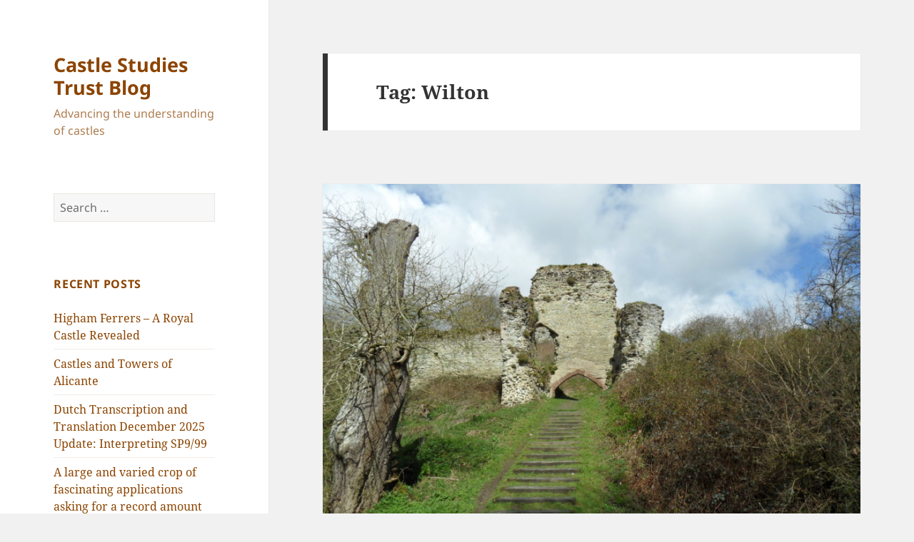

--- FILE ---
content_type: text/html; charset=UTF-8
request_url: https://castlestudiestrust.org/blog/tag/wilton/
body_size: 59991
content:
<!DOCTYPE html>
<html lang="en-GB" class="no-js">
<head>
	<meta charset="UTF-8">
	<meta name="viewport" content="width=device-width, initial-scale=1.0">
	<link rel="profile" href="https://gmpg.org/xfn/11">
	<link rel="pingback" href="https://castlestudiestrust.org/blog/xmlrpc.php">
	<script>(function(html){html.className = html.className.replace(/\bno-js\b/,'js')})(document.documentElement);</script>
<title>Wilton &#8211; Castle Studies Trust Blog</title>
<meta name='robots' content='max-image-preview:large' />
<link rel="alternate" type="application/rss+xml" title="Castle Studies Trust Blog &raquo; Feed" href="https://castlestudiestrust.org/blog/feed/" />
<link rel="alternate" type="application/rss+xml" title="Castle Studies Trust Blog &raquo; Comments Feed" href="https://castlestudiestrust.org/blog/comments/feed/" />
<link rel="alternate" type="application/rss+xml" title="Castle Studies Trust Blog &raquo; Wilton Tag Feed" href="https://castlestudiestrust.org/blog/tag/wilton/feed/" />
<script>
window._wpemojiSettings = {"baseUrl":"https:\/\/s.w.org\/images\/core\/emoji\/14.0.0\/72x72\/","ext":".png","svgUrl":"https:\/\/s.w.org\/images\/core\/emoji\/14.0.0\/svg\/","svgExt":".svg","source":{"concatemoji":"https:\/\/castlestudiestrust.org\/blog\/wp-includes\/js\/wp-emoji-release.min.js?ver=6.2.8"}};
/*! This file is auto-generated */
!function(e,a,t){var n,r,o,i=a.createElement("canvas"),p=i.getContext&&i.getContext("2d");function s(e,t){p.clearRect(0,0,i.width,i.height),p.fillText(e,0,0);e=i.toDataURL();return p.clearRect(0,0,i.width,i.height),p.fillText(t,0,0),e===i.toDataURL()}function c(e){var t=a.createElement("script");t.src=e,t.defer=t.type="text/javascript",a.getElementsByTagName("head")[0].appendChild(t)}for(o=Array("flag","emoji"),t.supports={everything:!0,everythingExceptFlag:!0},r=0;r<o.length;r++)t.supports[o[r]]=function(e){if(p&&p.fillText)switch(p.textBaseline="top",p.font="600 32px Arial",e){case"flag":return s("\ud83c\udff3\ufe0f\u200d\u26a7\ufe0f","\ud83c\udff3\ufe0f\u200b\u26a7\ufe0f")?!1:!s("\ud83c\uddfa\ud83c\uddf3","\ud83c\uddfa\u200b\ud83c\uddf3")&&!s("\ud83c\udff4\udb40\udc67\udb40\udc62\udb40\udc65\udb40\udc6e\udb40\udc67\udb40\udc7f","\ud83c\udff4\u200b\udb40\udc67\u200b\udb40\udc62\u200b\udb40\udc65\u200b\udb40\udc6e\u200b\udb40\udc67\u200b\udb40\udc7f");case"emoji":return!s("\ud83e\udef1\ud83c\udffb\u200d\ud83e\udef2\ud83c\udfff","\ud83e\udef1\ud83c\udffb\u200b\ud83e\udef2\ud83c\udfff")}return!1}(o[r]),t.supports.everything=t.supports.everything&&t.supports[o[r]],"flag"!==o[r]&&(t.supports.everythingExceptFlag=t.supports.everythingExceptFlag&&t.supports[o[r]]);t.supports.everythingExceptFlag=t.supports.everythingExceptFlag&&!t.supports.flag,t.DOMReady=!1,t.readyCallback=function(){t.DOMReady=!0},t.supports.everything||(n=function(){t.readyCallback()},a.addEventListener?(a.addEventListener("DOMContentLoaded",n,!1),e.addEventListener("load",n,!1)):(e.attachEvent("onload",n),a.attachEvent("onreadystatechange",function(){"complete"===a.readyState&&t.readyCallback()})),(e=t.source||{}).concatemoji?c(e.concatemoji):e.wpemoji&&e.twemoji&&(c(e.twemoji),c(e.wpemoji)))}(window,document,window._wpemojiSettings);
</script>
<style>
img.wp-smiley,
img.emoji {
	display: inline !important;
	border: none !important;
	box-shadow: none !important;
	height: 1em !important;
	width: 1em !important;
	margin: 0 0.07em !important;
	vertical-align: -0.1em !important;
	background: none !important;
	padding: 0 !important;
}
</style>
	<link rel='stylesheet' id='wp-block-library-css' href='https://castlestudiestrust.org/blog/wp-includes/css/dist/block-library/style.min.css?ver=6.2.8' media='all' />
<style id='wp-block-library-theme-inline-css'>
.wp-block-audio figcaption{color:#555;font-size:13px;text-align:center}.is-dark-theme .wp-block-audio figcaption{color:hsla(0,0%,100%,.65)}.wp-block-audio{margin:0 0 1em}.wp-block-code{border:1px solid #ccc;border-radius:4px;font-family:Menlo,Consolas,monaco,monospace;padding:.8em 1em}.wp-block-embed figcaption{color:#555;font-size:13px;text-align:center}.is-dark-theme .wp-block-embed figcaption{color:hsla(0,0%,100%,.65)}.wp-block-embed{margin:0 0 1em}.blocks-gallery-caption{color:#555;font-size:13px;text-align:center}.is-dark-theme .blocks-gallery-caption{color:hsla(0,0%,100%,.65)}.wp-block-image figcaption{color:#555;font-size:13px;text-align:center}.is-dark-theme .wp-block-image figcaption{color:hsla(0,0%,100%,.65)}.wp-block-image{margin:0 0 1em}.wp-block-pullquote{border-bottom:4px solid;border-top:4px solid;color:currentColor;margin-bottom:1.75em}.wp-block-pullquote cite,.wp-block-pullquote footer,.wp-block-pullquote__citation{color:currentColor;font-size:.8125em;font-style:normal;text-transform:uppercase}.wp-block-quote{border-left:.25em solid;margin:0 0 1.75em;padding-left:1em}.wp-block-quote cite,.wp-block-quote footer{color:currentColor;font-size:.8125em;font-style:normal;position:relative}.wp-block-quote.has-text-align-right{border-left:none;border-right:.25em solid;padding-left:0;padding-right:1em}.wp-block-quote.has-text-align-center{border:none;padding-left:0}.wp-block-quote.is-large,.wp-block-quote.is-style-large,.wp-block-quote.is-style-plain{border:none}.wp-block-search .wp-block-search__label{font-weight:700}.wp-block-search__button{border:1px solid #ccc;padding:.375em .625em}:where(.wp-block-group.has-background){padding:1.25em 2.375em}.wp-block-separator.has-css-opacity{opacity:.4}.wp-block-separator{border:none;border-bottom:2px solid;margin-left:auto;margin-right:auto}.wp-block-separator.has-alpha-channel-opacity{opacity:1}.wp-block-separator:not(.is-style-wide):not(.is-style-dots){width:100px}.wp-block-separator.has-background:not(.is-style-dots){border-bottom:none;height:1px}.wp-block-separator.has-background:not(.is-style-wide):not(.is-style-dots){height:2px}.wp-block-table{margin:0 0 1em}.wp-block-table td,.wp-block-table th{word-break:normal}.wp-block-table figcaption{color:#555;font-size:13px;text-align:center}.is-dark-theme .wp-block-table figcaption{color:hsla(0,0%,100%,.65)}.wp-block-video figcaption{color:#555;font-size:13px;text-align:center}.is-dark-theme .wp-block-video figcaption{color:hsla(0,0%,100%,.65)}.wp-block-video{margin:0 0 1em}.wp-block-template-part.has-background{margin-bottom:0;margin-top:0;padding:1.25em 2.375em}
</style>
<link rel='stylesheet' id='classic-theme-styles-css' href='https://castlestudiestrust.org/blog/wp-includes/css/classic-themes.min.css?ver=6.2.8' media='all' />
<style id='global-styles-inline-css'>
body{--wp--preset--color--black: #000000;--wp--preset--color--cyan-bluish-gray: #abb8c3;--wp--preset--color--white: #fff;--wp--preset--color--pale-pink: #f78da7;--wp--preset--color--vivid-red: #cf2e2e;--wp--preset--color--luminous-vivid-orange: #ff6900;--wp--preset--color--luminous-vivid-amber: #fcb900;--wp--preset--color--light-green-cyan: #7bdcb5;--wp--preset--color--vivid-green-cyan: #00d084;--wp--preset--color--pale-cyan-blue: #8ed1fc;--wp--preset--color--vivid-cyan-blue: #0693e3;--wp--preset--color--vivid-purple: #9b51e0;--wp--preset--color--dark-gray: #111;--wp--preset--color--light-gray: #f1f1f1;--wp--preset--color--yellow: #f4ca16;--wp--preset--color--dark-brown: #352712;--wp--preset--color--medium-pink: #e53b51;--wp--preset--color--light-pink: #ffe5d1;--wp--preset--color--dark-purple: #2e2256;--wp--preset--color--purple: #674970;--wp--preset--color--blue-gray: #22313f;--wp--preset--color--bright-blue: #55c3dc;--wp--preset--color--light-blue: #e9f2f9;--wp--preset--gradient--vivid-cyan-blue-to-vivid-purple: linear-gradient(135deg,rgba(6,147,227,1) 0%,rgb(155,81,224) 100%);--wp--preset--gradient--light-green-cyan-to-vivid-green-cyan: linear-gradient(135deg,rgb(122,220,180) 0%,rgb(0,208,130) 100%);--wp--preset--gradient--luminous-vivid-amber-to-luminous-vivid-orange: linear-gradient(135deg,rgba(252,185,0,1) 0%,rgba(255,105,0,1) 100%);--wp--preset--gradient--luminous-vivid-orange-to-vivid-red: linear-gradient(135deg,rgba(255,105,0,1) 0%,rgb(207,46,46) 100%);--wp--preset--gradient--very-light-gray-to-cyan-bluish-gray: linear-gradient(135deg,rgb(238,238,238) 0%,rgb(169,184,195) 100%);--wp--preset--gradient--cool-to-warm-spectrum: linear-gradient(135deg,rgb(74,234,220) 0%,rgb(151,120,209) 20%,rgb(207,42,186) 40%,rgb(238,44,130) 60%,rgb(251,105,98) 80%,rgb(254,248,76) 100%);--wp--preset--gradient--blush-light-purple: linear-gradient(135deg,rgb(255,206,236) 0%,rgb(152,150,240) 100%);--wp--preset--gradient--blush-bordeaux: linear-gradient(135deg,rgb(254,205,165) 0%,rgb(254,45,45) 50%,rgb(107,0,62) 100%);--wp--preset--gradient--luminous-dusk: linear-gradient(135deg,rgb(255,203,112) 0%,rgb(199,81,192) 50%,rgb(65,88,208) 100%);--wp--preset--gradient--pale-ocean: linear-gradient(135deg,rgb(255,245,203) 0%,rgb(182,227,212) 50%,rgb(51,167,181) 100%);--wp--preset--gradient--electric-grass: linear-gradient(135deg,rgb(202,248,128) 0%,rgb(113,206,126) 100%);--wp--preset--gradient--midnight: linear-gradient(135deg,rgb(2,3,129) 0%,rgb(40,116,252) 100%);--wp--preset--gradient--dark-gray-gradient-gradient: linear-gradient(90deg, rgba(17,17,17,1) 0%, rgba(42,42,42,1) 100%);--wp--preset--gradient--light-gray-gradient: linear-gradient(90deg, rgba(241,241,241,1) 0%, rgba(215,215,215,1) 100%);--wp--preset--gradient--white-gradient: linear-gradient(90deg, rgba(255,255,255,1) 0%, rgba(230,230,230,1) 100%);--wp--preset--gradient--yellow-gradient: linear-gradient(90deg, rgba(244,202,22,1) 0%, rgba(205,168,10,1) 100%);--wp--preset--gradient--dark-brown-gradient: linear-gradient(90deg, rgba(53,39,18,1) 0%, rgba(91,67,31,1) 100%);--wp--preset--gradient--medium-pink-gradient: linear-gradient(90deg, rgba(229,59,81,1) 0%, rgba(209,28,51,1) 100%);--wp--preset--gradient--light-pink-gradient: linear-gradient(90deg, rgba(255,229,209,1) 0%, rgba(255,200,158,1) 100%);--wp--preset--gradient--dark-purple-gradient: linear-gradient(90deg, rgba(46,34,86,1) 0%, rgba(66,48,123,1) 100%);--wp--preset--gradient--purple-gradient: linear-gradient(90deg, rgba(103,73,112,1) 0%, rgba(131,93,143,1) 100%);--wp--preset--gradient--blue-gray-gradient: linear-gradient(90deg, rgba(34,49,63,1) 0%, rgba(52,75,96,1) 100%);--wp--preset--gradient--bright-blue-gradient: linear-gradient(90deg, rgba(85,195,220,1) 0%, rgba(43,180,211,1) 100%);--wp--preset--gradient--light-blue-gradient: linear-gradient(90deg, rgba(233,242,249,1) 0%, rgba(193,218,238,1) 100%);--wp--preset--duotone--dark-grayscale: url('#wp-duotone-dark-grayscale');--wp--preset--duotone--grayscale: url('#wp-duotone-grayscale');--wp--preset--duotone--purple-yellow: url('#wp-duotone-purple-yellow');--wp--preset--duotone--blue-red: url('#wp-duotone-blue-red');--wp--preset--duotone--midnight: url('#wp-duotone-midnight');--wp--preset--duotone--magenta-yellow: url('#wp-duotone-magenta-yellow');--wp--preset--duotone--purple-green: url('#wp-duotone-purple-green');--wp--preset--duotone--blue-orange: url('#wp-duotone-blue-orange');--wp--preset--font-size--small: 13px;--wp--preset--font-size--medium: 20px;--wp--preset--font-size--large: 36px;--wp--preset--font-size--x-large: 42px;--wp--preset--spacing--20: 0.44rem;--wp--preset--spacing--30: 0.67rem;--wp--preset--spacing--40: 1rem;--wp--preset--spacing--50: 1.5rem;--wp--preset--spacing--60: 2.25rem;--wp--preset--spacing--70: 3.38rem;--wp--preset--spacing--80: 5.06rem;--wp--preset--shadow--natural: 6px 6px 9px rgba(0, 0, 0, 0.2);--wp--preset--shadow--deep: 12px 12px 50px rgba(0, 0, 0, 0.4);--wp--preset--shadow--sharp: 6px 6px 0px rgba(0, 0, 0, 0.2);--wp--preset--shadow--outlined: 6px 6px 0px -3px rgba(255, 255, 255, 1), 6px 6px rgba(0, 0, 0, 1);--wp--preset--shadow--crisp: 6px 6px 0px rgba(0, 0, 0, 1);}:where(.is-layout-flex){gap: 0.5em;}body .is-layout-flow > .alignleft{float: left;margin-inline-start: 0;margin-inline-end: 2em;}body .is-layout-flow > .alignright{float: right;margin-inline-start: 2em;margin-inline-end: 0;}body .is-layout-flow > .aligncenter{margin-left: auto !important;margin-right: auto !important;}body .is-layout-constrained > .alignleft{float: left;margin-inline-start: 0;margin-inline-end: 2em;}body .is-layout-constrained > .alignright{float: right;margin-inline-start: 2em;margin-inline-end: 0;}body .is-layout-constrained > .aligncenter{margin-left: auto !important;margin-right: auto !important;}body .is-layout-constrained > :where(:not(.alignleft):not(.alignright):not(.alignfull)){max-width: var(--wp--style--global--content-size);margin-left: auto !important;margin-right: auto !important;}body .is-layout-constrained > .alignwide{max-width: var(--wp--style--global--wide-size);}body .is-layout-flex{display: flex;}body .is-layout-flex{flex-wrap: wrap;align-items: center;}body .is-layout-flex > *{margin: 0;}:where(.wp-block-columns.is-layout-flex){gap: 2em;}.has-black-color{color: var(--wp--preset--color--black) !important;}.has-cyan-bluish-gray-color{color: var(--wp--preset--color--cyan-bluish-gray) !important;}.has-white-color{color: var(--wp--preset--color--white) !important;}.has-pale-pink-color{color: var(--wp--preset--color--pale-pink) !important;}.has-vivid-red-color{color: var(--wp--preset--color--vivid-red) !important;}.has-luminous-vivid-orange-color{color: var(--wp--preset--color--luminous-vivid-orange) !important;}.has-luminous-vivid-amber-color{color: var(--wp--preset--color--luminous-vivid-amber) !important;}.has-light-green-cyan-color{color: var(--wp--preset--color--light-green-cyan) !important;}.has-vivid-green-cyan-color{color: var(--wp--preset--color--vivid-green-cyan) !important;}.has-pale-cyan-blue-color{color: var(--wp--preset--color--pale-cyan-blue) !important;}.has-vivid-cyan-blue-color{color: var(--wp--preset--color--vivid-cyan-blue) !important;}.has-vivid-purple-color{color: var(--wp--preset--color--vivid-purple) !important;}.has-black-background-color{background-color: var(--wp--preset--color--black) !important;}.has-cyan-bluish-gray-background-color{background-color: var(--wp--preset--color--cyan-bluish-gray) !important;}.has-white-background-color{background-color: var(--wp--preset--color--white) !important;}.has-pale-pink-background-color{background-color: var(--wp--preset--color--pale-pink) !important;}.has-vivid-red-background-color{background-color: var(--wp--preset--color--vivid-red) !important;}.has-luminous-vivid-orange-background-color{background-color: var(--wp--preset--color--luminous-vivid-orange) !important;}.has-luminous-vivid-amber-background-color{background-color: var(--wp--preset--color--luminous-vivid-amber) !important;}.has-light-green-cyan-background-color{background-color: var(--wp--preset--color--light-green-cyan) !important;}.has-vivid-green-cyan-background-color{background-color: var(--wp--preset--color--vivid-green-cyan) !important;}.has-pale-cyan-blue-background-color{background-color: var(--wp--preset--color--pale-cyan-blue) !important;}.has-vivid-cyan-blue-background-color{background-color: var(--wp--preset--color--vivid-cyan-blue) !important;}.has-vivid-purple-background-color{background-color: var(--wp--preset--color--vivid-purple) !important;}.has-black-border-color{border-color: var(--wp--preset--color--black) !important;}.has-cyan-bluish-gray-border-color{border-color: var(--wp--preset--color--cyan-bluish-gray) !important;}.has-white-border-color{border-color: var(--wp--preset--color--white) !important;}.has-pale-pink-border-color{border-color: var(--wp--preset--color--pale-pink) !important;}.has-vivid-red-border-color{border-color: var(--wp--preset--color--vivid-red) !important;}.has-luminous-vivid-orange-border-color{border-color: var(--wp--preset--color--luminous-vivid-orange) !important;}.has-luminous-vivid-amber-border-color{border-color: var(--wp--preset--color--luminous-vivid-amber) !important;}.has-light-green-cyan-border-color{border-color: var(--wp--preset--color--light-green-cyan) !important;}.has-vivid-green-cyan-border-color{border-color: var(--wp--preset--color--vivid-green-cyan) !important;}.has-pale-cyan-blue-border-color{border-color: var(--wp--preset--color--pale-cyan-blue) !important;}.has-vivid-cyan-blue-border-color{border-color: var(--wp--preset--color--vivid-cyan-blue) !important;}.has-vivid-purple-border-color{border-color: var(--wp--preset--color--vivid-purple) !important;}.has-vivid-cyan-blue-to-vivid-purple-gradient-background{background: var(--wp--preset--gradient--vivid-cyan-blue-to-vivid-purple) !important;}.has-light-green-cyan-to-vivid-green-cyan-gradient-background{background: var(--wp--preset--gradient--light-green-cyan-to-vivid-green-cyan) !important;}.has-luminous-vivid-amber-to-luminous-vivid-orange-gradient-background{background: var(--wp--preset--gradient--luminous-vivid-amber-to-luminous-vivid-orange) !important;}.has-luminous-vivid-orange-to-vivid-red-gradient-background{background: var(--wp--preset--gradient--luminous-vivid-orange-to-vivid-red) !important;}.has-very-light-gray-to-cyan-bluish-gray-gradient-background{background: var(--wp--preset--gradient--very-light-gray-to-cyan-bluish-gray) !important;}.has-cool-to-warm-spectrum-gradient-background{background: var(--wp--preset--gradient--cool-to-warm-spectrum) !important;}.has-blush-light-purple-gradient-background{background: var(--wp--preset--gradient--blush-light-purple) !important;}.has-blush-bordeaux-gradient-background{background: var(--wp--preset--gradient--blush-bordeaux) !important;}.has-luminous-dusk-gradient-background{background: var(--wp--preset--gradient--luminous-dusk) !important;}.has-pale-ocean-gradient-background{background: var(--wp--preset--gradient--pale-ocean) !important;}.has-electric-grass-gradient-background{background: var(--wp--preset--gradient--electric-grass) !important;}.has-midnight-gradient-background{background: var(--wp--preset--gradient--midnight) !important;}.has-small-font-size{font-size: var(--wp--preset--font-size--small) !important;}.has-medium-font-size{font-size: var(--wp--preset--font-size--medium) !important;}.has-large-font-size{font-size: var(--wp--preset--font-size--large) !important;}.has-x-large-font-size{font-size: var(--wp--preset--font-size--x-large) !important;}
.wp-block-navigation a:where(:not(.wp-element-button)){color: inherit;}
:where(.wp-block-columns.is-layout-flex){gap: 2em;}
.wp-block-pullquote{font-size: 1.5em;line-height: 1.6;}
</style>
<link rel='stylesheet' id='twentyfifteen-fonts-css' href='https://castlestudiestrust.org/blog/wp-content/themes/twentyfifteen/assets/fonts/noto-sans-plus-noto-serif-plus-inconsolata.css?ver=20230328' media='all' />
<link rel='stylesheet' id='genericons-css' href='https://castlestudiestrust.org/blog/wp-content/themes/twentyfifteen/genericons/genericons.css?ver=20201026' media='all' />
<link rel='stylesheet' id='twentyfifteen-style-css' href='https://castlestudiestrust.org/blog/wp-content/themes/twentyfifteen/style.css?ver=20250415' media='all' />
<style id='twentyfifteen-style-inline-css'>

		/* Custom Sidebar Text Color */
		.site-title a,
		.site-description,
		.secondary-toggle:before {
			color: #8c4400;
		}

		.site-title a:hover,
		.site-title a:focus {
			color: rgba( 140, 68, 0, 0.7);
		}

		.secondary-toggle {
			border-color: rgba( 140, 68, 0, 0.1);
		}

		.secondary-toggle:hover,
		.secondary-toggle:focus {
			border-color: rgba( 140, 68, 0, 0.3);
		}

		.site-title a {
			outline-color: rgba( 140, 68, 0, 0.3);
		}

		@media screen and (min-width: 59.6875em) {
			.secondary a,
			.dropdown-toggle:after,
			.widget-title,
			.widget blockquote cite,
			.widget blockquote small {
				color: #8c4400;
			}

			.widget button,
			.widget input[type="button"],
			.widget input[type="reset"],
			.widget input[type="submit"],
			.widget_calendar tbody a {
				background-color: #8c4400;
			}

			.textwidget a {
				border-color: #8c4400;
			}

			.secondary a:hover,
			.secondary a:focus,
			.main-navigation .menu-item-description,
			.widget,
			.widget blockquote,
			.widget .wp-caption-text,
			.widget .gallery-caption {
				color: rgba( 140, 68, 0, 0.7);
			}

			.widget button:hover,
			.widget button:focus,
			.widget input[type="button"]:hover,
			.widget input[type="button"]:focus,
			.widget input[type="reset"]:hover,
			.widget input[type="reset"]:focus,
			.widget input[type="submit"]:hover,
			.widget input[type="submit"]:focus,
			.widget_calendar tbody a:hover,
			.widget_calendar tbody a:focus {
				background-color: rgba( 140, 68, 0, 0.7);
			}

			.widget blockquote {
				border-color: rgba( 140, 68, 0, 0.7);
			}

			.main-navigation ul,
			.main-navigation li,
			.secondary-toggle,
			.widget input,
			.widget textarea,
			.widget table,
			.widget th,
			.widget td,
			.widget pre,
			.widget li,
			.widget_categories .children,
			.widget_nav_menu .sub-menu,
			.widget_pages .children,
			.widget abbr[title] {
				border-color: rgba( 140, 68, 0, 0.1);
			}

			.dropdown-toggle:hover,
			.dropdown-toggle:focus,
			.widget hr {
				background-color: rgba( 140, 68, 0, 0.1);
			}

			.widget input:focus,
			.widget textarea:focus {
				border-color: rgba( 140, 68, 0, 0.3);
			}

			.sidebar a:focus,
			.dropdown-toggle:focus {
				outline-color: rgba( 140, 68, 0, 0.3);
			}
		}
	
</style>
<link rel='stylesheet' id='twentyfifteen-block-style-css' href='https://castlestudiestrust.org/blog/wp-content/themes/twentyfifteen/css/blocks.css?ver=20240715' media='all' />
<script src='https://castlestudiestrust.org/blog/wp-includes/js/jquery/jquery.min.js?ver=3.6.4' id='jquery-core-js'></script>
<script src='https://castlestudiestrust.org/blog/wp-includes/js/jquery/jquery-migrate.min.js?ver=3.4.0' id='jquery-migrate-js'></script>
<link rel="https://api.w.org/" href="https://castlestudiestrust.org/blog/wp-json/" /><link rel="alternate" type="application/json" href="https://castlestudiestrust.org/blog/wp-json/wp/v2/tags/315" /><link rel="EditURI" type="application/rsd+xml" title="RSD" href="https://castlestudiestrust.org/blog/xmlrpc.php?rsd" />
<link rel="wlwmanifest" type="application/wlwmanifest+xml" href="https://castlestudiestrust.org/blog/wp-includes/wlwmanifest.xml" />
<meta name="generator" content="WordPress 6.2.8" />
<style>.recentcomments a{display:inline !important;padding:0 !important;margin:0 !important;}</style><link rel="icon" href="https://castlestudiestrust.org/blog/wp-content/uploads/2016/11/cropped-CST-logo-01-Crop-32x32.jpeg" sizes="32x32" />
<link rel="icon" href="https://castlestudiestrust.org/blog/wp-content/uploads/2016/11/cropped-CST-logo-01-Crop-192x192.jpeg" sizes="192x192" />
<link rel="apple-touch-icon" href="https://castlestudiestrust.org/blog/wp-content/uploads/2016/11/cropped-CST-logo-01-Crop-180x180.jpeg" />
<meta name="msapplication-TileImage" content="https://castlestudiestrust.org/blog/wp-content/uploads/2016/11/cropped-CST-logo-01-Crop-270x270.jpeg" />
</head>

<body class="archive tag tag-wilton tag-315 wp-embed-responsive">
<svg xmlns="http://www.w3.org/2000/svg" viewBox="0 0 0 0" width="0" height="0" focusable="false" role="none" style="visibility: hidden; position: absolute; left: -9999px; overflow: hidden;" ><defs><filter id="wp-duotone-dark-grayscale"><feColorMatrix color-interpolation-filters="sRGB" type="matrix" values=" .299 .587 .114 0 0 .299 .587 .114 0 0 .299 .587 .114 0 0 .299 .587 .114 0 0 " /><feComponentTransfer color-interpolation-filters="sRGB" ><feFuncR type="table" tableValues="0 0.49803921568627" /><feFuncG type="table" tableValues="0 0.49803921568627" /><feFuncB type="table" tableValues="0 0.49803921568627" /><feFuncA type="table" tableValues="1 1" /></feComponentTransfer><feComposite in2="SourceGraphic" operator="in" /></filter></defs></svg><svg xmlns="http://www.w3.org/2000/svg" viewBox="0 0 0 0" width="0" height="0" focusable="false" role="none" style="visibility: hidden; position: absolute; left: -9999px; overflow: hidden;" ><defs><filter id="wp-duotone-grayscale"><feColorMatrix color-interpolation-filters="sRGB" type="matrix" values=" .299 .587 .114 0 0 .299 .587 .114 0 0 .299 .587 .114 0 0 .299 .587 .114 0 0 " /><feComponentTransfer color-interpolation-filters="sRGB" ><feFuncR type="table" tableValues="0 1" /><feFuncG type="table" tableValues="0 1" /><feFuncB type="table" tableValues="0 1" /><feFuncA type="table" tableValues="1 1" /></feComponentTransfer><feComposite in2="SourceGraphic" operator="in" /></filter></defs></svg><svg xmlns="http://www.w3.org/2000/svg" viewBox="0 0 0 0" width="0" height="0" focusable="false" role="none" style="visibility: hidden; position: absolute; left: -9999px; overflow: hidden;" ><defs><filter id="wp-duotone-purple-yellow"><feColorMatrix color-interpolation-filters="sRGB" type="matrix" values=" .299 .587 .114 0 0 .299 .587 .114 0 0 .299 .587 .114 0 0 .299 .587 .114 0 0 " /><feComponentTransfer color-interpolation-filters="sRGB" ><feFuncR type="table" tableValues="0.54901960784314 0.98823529411765" /><feFuncG type="table" tableValues="0 1" /><feFuncB type="table" tableValues="0.71764705882353 0.25490196078431" /><feFuncA type="table" tableValues="1 1" /></feComponentTransfer><feComposite in2="SourceGraphic" operator="in" /></filter></defs></svg><svg xmlns="http://www.w3.org/2000/svg" viewBox="0 0 0 0" width="0" height="0" focusable="false" role="none" style="visibility: hidden; position: absolute; left: -9999px; overflow: hidden;" ><defs><filter id="wp-duotone-blue-red"><feColorMatrix color-interpolation-filters="sRGB" type="matrix" values=" .299 .587 .114 0 0 .299 .587 .114 0 0 .299 .587 .114 0 0 .299 .587 .114 0 0 " /><feComponentTransfer color-interpolation-filters="sRGB" ><feFuncR type="table" tableValues="0 1" /><feFuncG type="table" tableValues="0 0.27843137254902" /><feFuncB type="table" tableValues="0.5921568627451 0.27843137254902" /><feFuncA type="table" tableValues="1 1" /></feComponentTransfer><feComposite in2="SourceGraphic" operator="in" /></filter></defs></svg><svg xmlns="http://www.w3.org/2000/svg" viewBox="0 0 0 0" width="0" height="0" focusable="false" role="none" style="visibility: hidden; position: absolute; left: -9999px; overflow: hidden;" ><defs><filter id="wp-duotone-midnight"><feColorMatrix color-interpolation-filters="sRGB" type="matrix" values=" .299 .587 .114 0 0 .299 .587 .114 0 0 .299 .587 .114 0 0 .299 .587 .114 0 0 " /><feComponentTransfer color-interpolation-filters="sRGB" ><feFuncR type="table" tableValues="0 0" /><feFuncG type="table" tableValues="0 0.64705882352941" /><feFuncB type="table" tableValues="0 1" /><feFuncA type="table" tableValues="1 1" /></feComponentTransfer><feComposite in2="SourceGraphic" operator="in" /></filter></defs></svg><svg xmlns="http://www.w3.org/2000/svg" viewBox="0 0 0 0" width="0" height="0" focusable="false" role="none" style="visibility: hidden; position: absolute; left: -9999px; overflow: hidden;" ><defs><filter id="wp-duotone-magenta-yellow"><feColorMatrix color-interpolation-filters="sRGB" type="matrix" values=" .299 .587 .114 0 0 .299 .587 .114 0 0 .299 .587 .114 0 0 .299 .587 .114 0 0 " /><feComponentTransfer color-interpolation-filters="sRGB" ><feFuncR type="table" tableValues="0.78039215686275 1" /><feFuncG type="table" tableValues="0 0.94901960784314" /><feFuncB type="table" tableValues="0.35294117647059 0.47058823529412" /><feFuncA type="table" tableValues="1 1" /></feComponentTransfer><feComposite in2="SourceGraphic" operator="in" /></filter></defs></svg><svg xmlns="http://www.w3.org/2000/svg" viewBox="0 0 0 0" width="0" height="0" focusable="false" role="none" style="visibility: hidden; position: absolute; left: -9999px; overflow: hidden;" ><defs><filter id="wp-duotone-purple-green"><feColorMatrix color-interpolation-filters="sRGB" type="matrix" values=" .299 .587 .114 0 0 .299 .587 .114 0 0 .299 .587 .114 0 0 .299 .587 .114 0 0 " /><feComponentTransfer color-interpolation-filters="sRGB" ><feFuncR type="table" tableValues="0.65098039215686 0.40392156862745" /><feFuncG type="table" tableValues="0 1" /><feFuncB type="table" tableValues="0.44705882352941 0.4" /><feFuncA type="table" tableValues="1 1" /></feComponentTransfer><feComposite in2="SourceGraphic" operator="in" /></filter></defs></svg><svg xmlns="http://www.w3.org/2000/svg" viewBox="0 0 0 0" width="0" height="0" focusable="false" role="none" style="visibility: hidden; position: absolute; left: -9999px; overflow: hidden;" ><defs><filter id="wp-duotone-blue-orange"><feColorMatrix color-interpolation-filters="sRGB" type="matrix" values=" .299 .587 .114 0 0 .299 .587 .114 0 0 .299 .587 .114 0 0 .299 .587 .114 0 0 " /><feComponentTransfer color-interpolation-filters="sRGB" ><feFuncR type="table" tableValues="0.098039215686275 1" /><feFuncG type="table" tableValues="0 0.66274509803922" /><feFuncB type="table" tableValues="0.84705882352941 0.41960784313725" /><feFuncA type="table" tableValues="1 1" /></feComponentTransfer><feComposite in2="SourceGraphic" operator="in" /></filter></defs></svg><div id="page" class="hfeed site">
	<a class="skip-link screen-reader-text" href="#content">
		Skip to content	</a>

	<div id="sidebar" class="sidebar">
		<header id="masthead" class="site-header">
			<div class="site-branding">
										<p class="site-title"><a href="https://castlestudiestrust.org/blog/" rel="home" >Castle Studies Trust Blog</a></p>
												<p class="site-description">Advancing the understanding of castles</p>
										<button class="secondary-toggle">Menu and widgets</button>
			</div><!-- .site-branding -->
		</header><!-- .site-header -->

			<div id="secondary" class="secondary">

		
		
					<div id="widget-area" class="widget-area" role="complementary">
				<aside id="search-2" class="widget widget_search"><form role="search" method="get" class="search-form" action="https://castlestudiestrust.org/blog/">
				<label>
					<span class="screen-reader-text">Search for:</span>
					<input type="search" class="search-field" placeholder="Search &hellip;" value="" name="s" />
				</label>
				<input type="submit" class="search-submit screen-reader-text" value="Search" />
			</form></aside>
		<aside id="recent-posts-2" class="widget widget_recent_entries">
		<h2 class="widget-title">Recent Posts</h2><nav aria-label="Recent Posts">
		<ul>
											<li>
					<a href="https://castlestudiestrust.org/blog/2026/01/18/higham-ferrers-a-royal-castle-revealed/">Higham Ferrers – A Royal Castle Revealed</a>
									</li>
											<li>
					<a href="https://castlestudiestrust.org/blog/2026/01/06/castles-and-towers-of-alicante/">Castles and Towers of Alicante</a>
									</li>
											<li>
					<a href="https://castlestudiestrust.org/blog/2025/12/07/dutch-transcription-and-translation-december-2025-update-interpreting-sp9-99/">Dutch Transcription and Translation December 2025 Update: Interpreting SP9/99</a>
									</li>
											<li>
					<a href="https://castlestudiestrust.org/blog/2025/12/03/a-large-and-varied-crop-of-fascinating-applications-asking-for-a-record-amount-of-over-170000-for-the-castle-studies-trust-to-consider/">A large and varied crop of fascinating applications asking for a record amount of over £170,000 for the Castle Studies Trust to consider</a>
									</li>
											<li>
					<a href="https://castlestudiestrust.org/blog/2025/11/09/carrickfergus-the-castle-as-an-agent-for-change/">Carrickfergus: the castle as an agent for change</a>
									</li>
					</ul>

		</nav></aside><aside id="recent-comments-2" class="widget widget_recent_comments"><h2 class="widget-title">Recent Comments</h2><nav aria-label="Recent Comments"><ul id="recentcomments"><li class="recentcomments"><span class="comment-author-link"><a href="https://archaeologyorkney.com/2023/02/21/link-the-wirk/" class="url" rel="ugc external nofollow">Link: Is the Wirk a castle? Evaluating previous excavations - Archaeology Orkney</a></span> on <a href="https://castlestudiestrust.org/blog/2023/01/15/is-the-wirk-a-castle-evaluating-previous-excavations/#comment-1582"><strong>Is the Wirk a Castle? Evaluating previous excavations</strong></a></li><li class="recentcomments"><span class="comment-author-link"><a href="https://castlestudiestrust.org/blog/2023/01/15/is-the-wirk-a-castle-evaluating-previous-excavations/" class="url" rel="ugc">Is the Wirk a Castle? Evaluating previous excavations - Castle Studies Trust Blog</a></span> on <a href="https://castlestudiestrust.org/blog/2020/11/25/geophysical-survey-at-the-wirk-reveals-buried-walls-of-the-hall/#comment-1581">Geophysical survey at The Wirk reveals buried walls of the hall</a></li><li class="recentcomments"><span class="comment-author-link"><a href="http://castlestudiestrust.org/blog/2022/12/06/a-large-and-eclectic-crop-of-fascinating-applications-asking-for-over-100000-for-the-castle-studies-trust-to-consider/" class="url" rel="ugc">A large and eclectic crop of fascinating applications asking for over £100,000 for the Castle Studies Trust to Consider - Castle Studies Trust Blog</a></span> on <a href="https://castlestudiestrust.org/blog/2016/01/17/how-the-castle-studies-trust-selects-its-projects/#comment-1580">How the Castle Studies Trust Selects its Projects</a></li><li class="recentcomments"><span class="comment-author-link"><a href="https://castlestudiestrust.org/blog/2022/11/13/castle-of-old-wick-hot-fire-and-cold-murder-looting-and-legitimacy-in-late-medieval-caithness/" class="url" rel="ugc">Castle of Old Wick: Hot Fire and Cold Murder: Looting and Legitimacy in late medieval Caithness - Castle Studies Trust Blog</a></span> on <a href="https://castlestudiestrust.org/blog/2022/11/13/castle-of-old-wick-the-tale-of-a-tower-a-timber-and-time/#comment-1579">Castle of Old Wick: The tale of a tower, a timber and time</a></li><li class="recentcomments"><span class="comment-author-link"><a href="https://castlestudiestrust.org/blog/2022/11/13/castle-of-old-wick-the-tale-of-a-tower-a-timber-and-time/" class="url" rel="ugc">Castle of Old Wick: The tale of a tower, a timber and time - Castle Studies Trust Blog</a></span> on <a href="https://castlestudiestrust.org/blog/2022/11/13/castle-of-old-wick-hot-fire-and-cold-murder-looting-and-legitimacy-in-late-medieval-caithness/#comment-1578">Castle of Old Wick: Hot Fire and Cold Murder: Looting and Legitimacy in late medieval Caithness</a></li></ul></nav></aside><aside id="archives-2" class="widget widget_archive"><h2 class="widget-title">Archives</h2><nav aria-label="Archives">
			<ul>
					<li><a href='https://castlestudiestrust.org/blog/2026/01/'>January 2026</a></li>
	<li><a href='https://castlestudiestrust.org/blog/2025/12/'>December 2025</a></li>
	<li><a href='https://castlestudiestrust.org/blog/2025/11/'>November 2025</a></li>
	<li><a href='https://castlestudiestrust.org/blog/2025/10/'>October 2025</a></li>
	<li><a href='https://castlestudiestrust.org/blog/2025/09/'>September 2025</a></li>
	<li><a href='https://castlestudiestrust.org/blog/2025/08/'>August 2025</a></li>
	<li><a href='https://castlestudiestrust.org/blog/2025/07/'>July 2025</a></li>
	<li><a href='https://castlestudiestrust.org/blog/2025/06/'>June 2025</a></li>
	<li><a href='https://castlestudiestrust.org/blog/2025/05/'>May 2025</a></li>
	<li><a href='https://castlestudiestrust.org/blog/2025/03/'>March 2025</a></li>
	<li><a href='https://castlestudiestrust.org/blog/2025/02/'>February 2025</a></li>
	<li><a href='https://castlestudiestrust.org/blog/2024/12/'>December 2024</a></li>
	<li><a href='https://castlestudiestrust.org/blog/2024/10/'>October 2024</a></li>
	<li><a href='https://castlestudiestrust.org/blog/2024/09/'>September 2024</a></li>
	<li><a href='https://castlestudiestrust.org/blog/2024/08/'>August 2024</a></li>
	<li><a href='https://castlestudiestrust.org/blog/2024/07/'>July 2024</a></li>
	<li><a href='https://castlestudiestrust.org/blog/2024/06/'>June 2024</a></li>
	<li><a href='https://castlestudiestrust.org/blog/2024/05/'>May 2024</a></li>
	<li><a href='https://castlestudiestrust.org/blog/2024/04/'>April 2024</a></li>
	<li><a href='https://castlestudiestrust.org/blog/2024/03/'>March 2024</a></li>
	<li><a href='https://castlestudiestrust.org/blog/2024/02/'>February 2024</a></li>
	<li><a href='https://castlestudiestrust.org/blog/2024/01/'>January 2024</a></li>
	<li><a href='https://castlestudiestrust.org/blog/2023/12/'>December 2023</a></li>
	<li><a href='https://castlestudiestrust.org/blog/2023/11/'>November 2023</a></li>
	<li><a href='https://castlestudiestrust.org/blog/2023/10/'>October 2023</a></li>
	<li><a href='https://castlestudiestrust.org/blog/2023/09/'>September 2023</a></li>
	<li><a href='https://castlestudiestrust.org/blog/2023/08/'>August 2023</a></li>
	<li><a href='https://castlestudiestrust.org/blog/2023/07/'>July 2023</a></li>
	<li><a href='https://castlestudiestrust.org/blog/2023/06/'>June 2023</a></li>
	<li><a href='https://castlestudiestrust.org/blog/2023/05/'>May 2023</a></li>
	<li><a href='https://castlestudiestrust.org/blog/2023/03/'>March 2023</a></li>
	<li><a href='https://castlestudiestrust.org/blog/2023/02/'>February 2023</a></li>
	<li><a href='https://castlestudiestrust.org/blog/2023/01/'>January 2023</a></li>
	<li><a href='https://castlestudiestrust.org/blog/2022/12/'>December 2022</a></li>
	<li><a href='https://castlestudiestrust.org/blog/2022/11/'>November 2022</a></li>
	<li><a href='https://castlestudiestrust.org/blog/2022/10/'>October 2022</a></li>
	<li><a href='https://castlestudiestrust.org/blog/2022/09/'>September 2022</a></li>
	<li><a href='https://castlestudiestrust.org/blog/2022/08/'>August 2022</a></li>
	<li><a href='https://castlestudiestrust.org/blog/2022/07/'>July 2022</a></li>
	<li><a href='https://castlestudiestrust.org/blog/2022/06/'>June 2022</a></li>
	<li><a href='https://castlestudiestrust.org/blog/2022/05/'>May 2022</a></li>
	<li><a href='https://castlestudiestrust.org/blog/2022/04/'>April 2022</a></li>
	<li><a href='https://castlestudiestrust.org/blog/2022/03/'>March 2022</a></li>
	<li><a href='https://castlestudiestrust.org/blog/2022/02/'>February 2022</a></li>
	<li><a href='https://castlestudiestrust.org/blog/2022/01/'>January 2022</a></li>
	<li><a href='https://castlestudiestrust.org/blog/2021/12/'>December 2021</a></li>
	<li><a href='https://castlestudiestrust.org/blog/2021/11/'>November 2021</a></li>
	<li><a href='https://castlestudiestrust.org/blog/2021/10/'>October 2021</a></li>
	<li><a href='https://castlestudiestrust.org/blog/2021/09/'>September 2021</a></li>
	<li><a href='https://castlestudiestrust.org/blog/2021/08/'>August 2021</a></li>
	<li><a href='https://castlestudiestrust.org/blog/2021/07/'>July 2021</a></li>
	<li><a href='https://castlestudiestrust.org/blog/2021/06/'>June 2021</a></li>
	<li><a href='https://castlestudiestrust.org/blog/2021/05/'>May 2021</a></li>
	<li><a href='https://castlestudiestrust.org/blog/2021/04/'>April 2021</a></li>
	<li><a href='https://castlestudiestrust.org/blog/2021/03/'>March 2021</a></li>
	<li><a href='https://castlestudiestrust.org/blog/2021/02/'>February 2021</a></li>
	<li><a href='https://castlestudiestrust.org/blog/2021/01/'>January 2021</a></li>
	<li><a href='https://castlestudiestrust.org/blog/2020/12/'>December 2020</a></li>
	<li><a href='https://castlestudiestrust.org/blog/2020/11/'>November 2020</a></li>
	<li><a href='https://castlestudiestrust.org/blog/2020/10/'>October 2020</a></li>
	<li><a href='https://castlestudiestrust.org/blog/2020/09/'>September 2020</a></li>
	<li><a href='https://castlestudiestrust.org/blog/2020/08/'>August 2020</a></li>
	<li><a href='https://castlestudiestrust.org/blog/2020/07/'>July 2020</a></li>
	<li><a href='https://castlestudiestrust.org/blog/2020/06/'>June 2020</a></li>
	<li><a href='https://castlestudiestrust.org/blog/2020/05/'>May 2020</a></li>
	<li><a href='https://castlestudiestrust.org/blog/2020/04/'>April 2020</a></li>
	<li><a href='https://castlestudiestrust.org/blog/2020/02/'>February 2020</a></li>
	<li><a href='https://castlestudiestrust.org/blog/2020/01/'>January 2020</a></li>
	<li><a href='https://castlestudiestrust.org/blog/2019/12/'>December 2019</a></li>
	<li><a href='https://castlestudiestrust.org/blog/2019/11/'>November 2019</a></li>
	<li><a href='https://castlestudiestrust.org/blog/2019/09/'>September 2019</a></li>
	<li><a href='https://castlestudiestrust.org/blog/2019/08/'>August 2019</a></li>
	<li><a href='https://castlestudiestrust.org/blog/2019/05/'>May 2019</a></li>
	<li><a href='https://castlestudiestrust.org/blog/2019/04/'>April 2019</a></li>
	<li><a href='https://castlestudiestrust.org/blog/2019/03/'>March 2019</a></li>
	<li><a href='https://castlestudiestrust.org/blog/2019/02/'>February 2019</a></li>
	<li><a href='https://castlestudiestrust.org/blog/2018/12/'>December 2018</a></li>
	<li><a href='https://castlestudiestrust.org/blog/2018/10/'>October 2018</a></li>
	<li><a href='https://castlestudiestrust.org/blog/2018/09/'>September 2018</a></li>
	<li><a href='https://castlestudiestrust.org/blog/2018/05/'>May 2018</a></li>
	<li><a href='https://castlestudiestrust.org/blog/2018/04/'>April 2018</a></li>
	<li><a href='https://castlestudiestrust.org/blog/2018/03/'>March 2018</a></li>
	<li><a href='https://castlestudiestrust.org/blog/2018/02/'>February 2018</a></li>
	<li><a href='https://castlestudiestrust.org/blog/2017/12/'>December 2017</a></li>
	<li><a href='https://castlestudiestrust.org/blog/2017/11/'>November 2017</a></li>
	<li><a href='https://castlestudiestrust.org/blog/2017/10/'>October 2017</a></li>
	<li><a href='https://castlestudiestrust.org/blog/2017/09/'>September 2017</a></li>
	<li><a href='https://castlestudiestrust.org/blog/2017/08/'>August 2017</a></li>
	<li><a href='https://castlestudiestrust.org/blog/2017/07/'>July 2017</a></li>
	<li><a href='https://castlestudiestrust.org/blog/2017/05/'>May 2017</a></li>
	<li><a href='https://castlestudiestrust.org/blog/2017/04/'>April 2017</a></li>
	<li><a href='https://castlestudiestrust.org/blog/2017/03/'>March 2017</a></li>
	<li><a href='https://castlestudiestrust.org/blog/2017/01/'>January 2017</a></li>
	<li><a href='https://castlestudiestrust.org/blog/2016/12/'>December 2016</a></li>
	<li><a href='https://castlestudiestrust.org/blog/2016/11/'>November 2016</a></li>
	<li><a href='https://castlestudiestrust.org/blog/2016/10/'>October 2016</a></li>
	<li><a href='https://castlestudiestrust.org/blog/2016/09/'>September 2016</a></li>
	<li><a href='https://castlestudiestrust.org/blog/2016/08/'>August 2016</a></li>
	<li><a href='https://castlestudiestrust.org/blog/2016/07/'>July 2016</a></li>
	<li><a href='https://castlestudiestrust.org/blog/2016/06/'>June 2016</a></li>
	<li><a href='https://castlestudiestrust.org/blog/2016/05/'>May 2016</a></li>
	<li><a href='https://castlestudiestrust.org/blog/2016/04/'>April 2016</a></li>
	<li><a href='https://castlestudiestrust.org/blog/2016/02/'>February 2016</a></li>
	<li><a href='https://castlestudiestrust.org/blog/2016/01/'>January 2016</a></li>
	<li><a href='https://castlestudiestrust.org/blog/2015/12/'>December 2015</a></li>
	<li><a href='https://castlestudiestrust.org/blog/2015/11/'>November 2015</a></li>
	<li><a href='https://castlestudiestrust.org/blog/2015/10/'>October 2015</a></li>
	<li><a href='https://castlestudiestrust.org/blog/2015/09/'>September 2015</a></li>
	<li><a href='https://castlestudiestrust.org/blog/2015/08/'>August 2015</a></li>
	<li><a href='https://castlestudiestrust.org/blog/2015/07/'>July 2015</a></li>
			</ul>

			</nav></aside><aside id="categories-2" class="widget widget_categories"><h2 class="widget-title">Categories</h2><nav aria-label="Categories">
			<ul>
					<li class="cat-item cat-item-2"><a href="https://castlestudiestrust.org/blog/category/2014-grants/">2014 grants</a>
</li>
	<li class="cat-item cat-item-10"><a href="https://castlestudiestrust.org/blog/category/2015-grants/">2015 grants</a>
</li>
	<li class="cat-item cat-item-6"><a href="https://castlestudiestrust.org/blog/category/2016-grants/">2016 grants</a>
</li>
	<li class="cat-item cat-item-42"><a href="https://castlestudiestrust.org/blog/category/2017-grants/">2017 grants</a>
</li>
	<li class="cat-item cat-item-88"><a href="https://castlestudiestrust.org/blog/category/2018-grants/">2018 grants</a>
</li>
	<li class="cat-item cat-item-130"><a href="https://castlestudiestrust.org/blog/category/2019-grants/">2019 grants</a>
</li>
	<li class="cat-item cat-item-150"><a href="https://castlestudiestrust.org/blog/category/2020-grants/">2020 grants</a>
</li>
	<li class="cat-item cat-item-265"><a href="https://castlestudiestrust.org/blog/category/2021-grants/">2021 grants</a>
</li>
	<li class="cat-item cat-item-426"><a href="https://castlestudiestrust.org/blog/category/2022-grants/">2022 grants</a>
</li>
	<li class="cat-item cat-item-444"><a href="https://castlestudiestrust.org/blog/category/2023-grants/">2023 grants</a>
</li>
	<li class="cat-item cat-item-474"><a href="https://castlestudiestrust.org/blog/category/2024-grants/">2024 Grants</a>
</li>
	<li class="cat-item cat-item-512"><a href="https://castlestudiestrust.org/blog/category/2025-grants/">2025 Grants</a>
</li>
	<li class="cat-item cat-item-550"><a href="https://castlestudiestrust.org/blog/category/2026-grants/">2026 Grants</a>
</li>
	<li class="cat-item cat-item-5"><a href="https://castlestudiestrust.org/blog/category/about-us/">About us</a>
</li>
	<li class="cat-item cat-item-139"><a href="https://castlestudiestrust.org/blog/category/countries/croatia/">Croatia</a>
</li>
	<li class="cat-item cat-item-9"><a href="https://castlestudiestrust.org/blog/category/countries/england/">England</a>
</li>
	<li class="cat-item cat-item-87"><a href="https://castlestudiestrust.org/blog/category/fantasy/">Fantasy</a>
</li>
	<li class="cat-item cat-item-395"><a href="https://castlestudiestrust.org/blog/category/countries/france/">France</a>
</li>
	<li class="cat-item cat-item-434"><a href="https://castlestudiestrust.org/blog/category/countries/greece/">Greece</a>
</li>
	<li class="cat-item cat-item-37"><a href="https://castlestudiestrust.org/blog/category/guest-post/">Guest post</a>
</li>
	<li class="cat-item cat-item-134"><a href="https://castlestudiestrust.org/blog/category/countries/hungary/">Hungary</a>
</li>
	<li class="cat-item cat-item-3"><a href="https://castlestudiestrust.org/blog/category/countries/ireland/">Ireland</a>
</li>
	<li class="cat-item cat-item-48"><a href="https://castlestudiestrust.org/blog/category/countries/italy/">Italy</a>
</li>
	<li class="cat-item cat-item-145"><a href="https://castlestudiestrust.org/blog/category/countries/lithuania/">Lithuania</a>
</li>
	<li class="cat-item cat-item-543"><a href="https://castlestudiestrust.org/blog/category/northern-ireland/">Northern Ireland</a>
</li>
	<li class="cat-item cat-item-21"><a href="https://castlestudiestrust.org/blog/category/our-supporters/">Our supporters</a>
</li>
	<li class="cat-item cat-item-143"><a href="https://castlestudiestrust.org/blog/category/countries/poland/">Poland</a>
</li>
	<li class="cat-item cat-item-255"><a href="https://castlestudiestrust.org/blog/category/quiz/">Quiz</a>
</li>
	<li class="cat-item cat-item-115"><a href="https://castlestudiestrust.org/blog/category/reviews/">Reviews</a>
</li>
	<li class="cat-item cat-item-7"><a href="https://castlestudiestrust.org/blog/category/countries/scotland/">Scotland</a>
</li>
	<li class="cat-item cat-item-1"><a href="https://castlestudiestrust.org/blog/category/uncategorized/">Uncategorized</a>
</li>
	<li class="cat-item cat-item-8"><a href="https://castlestudiestrust.org/blog/category/countries/wales/">Wales</a>
</li>
			</ul>

			</nav></aside><aside id="meta-2" class="widget widget_meta"><h2 class="widget-title">Meta</h2><nav aria-label="Meta">
		<ul>
			<li><a href="https://castlestudiestrust.org/blog/wp-login.php?action=register">Register</a></li>			<li><a href="https://castlestudiestrust.org/blog/wp-login.php">Log in</a></li>
			<li><a href="https://castlestudiestrust.org/blog/feed/">Entries feed</a></li>
			<li><a href="https://castlestudiestrust.org/blog/comments/feed/">Comments feed</a></li>

			<li><a href="https://en-gb.wordpress.org/">WordPress.org</a></li>
		</ul>

		</nav></aside>			</div><!-- .widget-area -->
		
	</div><!-- .secondary -->

	</div><!-- .sidebar -->

	<div id="content" class="site-content">

	<section id="primary" class="content-area">
		<main id="main" class="site-main">

		
			<header class="page-header">
				<h1 class="page-title">Tag: <span>Wilton</span></h1>			</header><!-- .page-header -->

			
<article id="post-1292" class="post-1292 post type-post status-publish format-standard has-post-thumbnail hentry category-uncategorized tag-clifford tag-historic-england tag-hopton tag-welsh-marches tag-wigmore tag-wilton">
	
	<a class="post-thumbnail" href="https://castlestudiestrust.org/blog/2020/11/11/saving-castles-in-the-welsh-marches/" aria-hidden="true">
		<img width="825" height="510" src="https://castlestudiestrust.org/blog/wp-content/uploads/2020/11/Wigmore-Gate-Tower-825x510.jpg" class="attachment-post-thumbnail size-post-thumbnail wp-post-image" alt="Saving Castles in the Welsh Marches" decoding="async" />	</a>

		
	<header class="entry-header">
		<h2 class="entry-title"><a href="https://castlestudiestrust.org/blog/2020/11/11/saving-castles-in-the-welsh-marches/" rel="bookmark">Saving Castles in the Welsh Marches</a></h2>	</header><!-- .entry-header -->

	<div class="entry-content">
		
<p class="has-medium-font-size"><em>Bill Klemperer is the Principal Inspector of Ancient Monuments for Historic England – advising on aspects of national policy and casework around the country – especially the midlands where he is based&nbsp; in the Birmingham office. Here he talks about four important border fortresses he has helped save.</em></p>



<p>Altogether there are many hundreds of castles in the Welsh borders most of which are scheduled –  protected by law under the 1979 ‘Ancient Monuments and Archaeological Areas Act, 1979’ and part of my job is to help look after them. One of my predecessors, the late Anthony Stretten, undertook a survey in the 1990s to identify those castles that would require most effort to save them for the future. A ‘top four’ emerged – all with significant stone buildings that required repairs – Wigmore Castle just west of the village in north Herefordshire, Hopton Castle in south Shropshire west of Leintwardine, Wilton castle on the River Wye at Ross-on-Wye, and Clifford castle further up the Wye just north of Hay-on-Wye. They have now all been repaired – but the solutions have been different in each case.</p>



<p><em><a rel="noreferrer noopener" href="http://eepurl.com/bDEO0H" target="_blank">Subscribe to our quarterly newsletter</a></em></p>



<p>Wigmore. This was a case of state intervention. Following a collapse the then Secretary of State, Peter Walker, agreed to take the castle into public ownership – so it is now maintained by English Heritage as a free visitor destination. The ruinous state of the castle was an issue – with multi-phase buildings all higgledly-piggledy all over the place. Twenty years of careful excavation was going to cost too much and would have destroyed much of the later evidence in revealing the earlier phases. So a different approach was agreed – the walls would be consolidated as they were – and the site would retain its importance for flora and fauna – a stabilised place of wonder to be discovered and explored. This became the type site for ‘soft capping’ that now has become mainstream practice. The grass on the wall tops protects the walls from the weather and after twenty years is still doing a good job. Some limited archaeology was done to inform stabilising works,but these few trenches produced amazing findings – so do get the report to find out more </p>



<figure class="wp-block-image size-large"><img decoding="async" loading="lazy" width="424" height="417" src="https://castlestudiestrust.org/blog/wp-content/uploads/2020/11/Wigmore-excavation.png" alt="" class="wp-image-1293" srcset="https://castlestudiestrust.org/blog/wp-content/uploads/2020/11/Wigmore-excavation.png 424w, https://castlestudiestrust.org/blog/wp-content/uploads/2020/11/Wigmore-excavation-300x295.png 300w" sizes="(max-width: 424px) 100vw, 424px" /><figcaption>Wigmore Castle Excavation</figcaption></figure>



<p>Hopton castle. An impressive earthwork site with motte and bailey and later gardens and associated buildings are evident, and also the site of a nasty civil war massacre and siege. When I first saw it I was struck that the impressive tower of c.1300 that dominates the site could be abandoned in a field without access. A condition report revealed that the north west corner was about to fall off – but how to get the money to fix it? We talked to the locals and the Hopton Castle Preservation Trust was born. English Heritage funded a condition survey and work to prepare a lottery bid and the committee decided – by the Chair’s casting vote – to award about a million pounds! Archaeological ‘clearance’ followed and CBS Conservation came in to do the works. The Duke of Gloucester helicoptered in for the official opening. The site now has free access&nbsp; every day of the year and is secure for the future.</p>



<figure class="wp-block-image size-large"><img decoding="async" loading="lazy" width="422" height="237" src="https://castlestudiestrust.org/blog/wp-content/uploads/2020/11/Hopton-clearing-rubble-with-mini-railway.png" alt="" class="wp-image-1294" srcset="https://castlestudiestrust.org/blog/wp-content/uploads/2020/11/Hopton-clearing-rubble-with-mini-railway.png 422w, https://castlestudiestrust.org/blog/wp-content/uploads/2020/11/Hopton-clearing-rubble-with-mini-railway-300x168.png 300w" sizes="(max-width: 422px) 100vw, 422px" /><figcaption>Hopton Castle Restoration &#8211; mini railway to clear rubble</figcaption></figure>



<p>Wilton Castle was done at about the same time as Hopton in the first decade of the millennium. Here the ‘White Knight’ solution came to the fore in the shape of owners Alan and Sue Parslow.&nbsp; Wilton is a multi-phase stone castle and much work was needed to repair the walls and towers. This was jointly funded by the Parslows and English Heritage. Various different conservation techniques were used – full roofs were put back on the north west and south west towers – the former complete with chimney found in the excavation of the basement! A ‘hidden’ lightweight modern roof put onto a large 13thC east tower. Gracile [DO YOU MEAN GRACEFUL?] walls were supported by buttresses in contrasting material, wall walks discovered and replaced, a section of curtain wall rebuilt, and decayed stone, including some lintels and cills replaced. The site is now safe and the owners have open days each year.</p>



<figure class="wp-block-image size-large"><img decoding="async" loading="lazy" width="346" height="461" src="https://castlestudiestrust.org/blog/wp-content/uploads/2020/11/Wilton-reconstruction.png" alt="" class="wp-image-1295" srcset="https://castlestudiestrust.org/blog/wp-content/uploads/2020/11/Wilton-reconstruction.png 346w, https://castlestudiestrust.org/blog/wp-content/uploads/2020/11/Wilton-reconstruction-225x300.png 225w" sizes="(max-width: 346px) 100vw, 346px" /><figcaption>Wilton Castle Reconstruction Work</figcaption></figure>



<p>Clifford was the most recently repaired – and this came about when the site came into the new ownership of Keith and Ann Hill, who are also keen to care for the castle in their care. Historic England (as we became in 2015) gave a grant to help the owners repair the buildings on top of the motte and this was done by Treasures of Ludlow – a well-known firm of conservation builders. Archaeological interpretation of the buildings has been undertaken by Nigel Baker while the Castle Studies Trust funded a geophysical survey and excavations there too. Amongst the tightly packed stone buildings on the large flat-topped motte is the so-called Rosamund’s Tower. Rosamund Clifford – the ‘Rose of the World’ &#8211; was brought up at Clifford Castle, daughter of the Marcher Lord Walter de Clifford. She became the mistress of Henry II and died, still not 30 in 1176.&nbsp; The site with its large bailey containing remains of an interesting barbican can be visited by appointment with the owners.</p>



<figure class="wp-block-image size-large"><img decoding="async" loading="lazy" width="1024" height="768" src="https://castlestudiestrust.org/blog/wp-content/uploads/2020/11/Clifford-Study-day-1-1024x768.jpg" alt="" class="wp-image-1298" srcset="https://castlestudiestrust.org/blog/wp-content/uploads/2020/11/Clifford-Study-day-1-1024x768.jpg 1024w, https://castlestudiestrust.org/blog/wp-content/uploads/2020/11/Clifford-Study-day-1-300x225.jpg 300w, https://castlestudiestrust.org/blog/wp-content/uploads/2020/11/Clifford-Study-day-1-768x576.jpg 768w, https://castlestudiestrust.org/blog/wp-content/uploads/2020/11/Clifford-Study-day-1-1536x1152.jpg 1536w, https://castlestudiestrust.org/blog/wp-content/uploads/2020/11/Clifford-Study-day-1-2048x1536.jpg 2048w" sizes="(max-width: 1024px) 100vw, 1024px" /><figcaption>Clifford Castle CST Excavation Study Day &#8211; chamber block on the mott </figcaption></figure>



<p>Much work has been done and much more remains to be done. The ‘local Trust model’ is achieving spectacular results at Snodhill castle near Peterchurch in Herefordshire’s Golden valley. Another notable success in recent years has been the repair of the rare shell keep  at Kilpeck castle south of Hereford. All of these places are part of our shared inheritance Looking after them is our responsibility to future generations so they can share in that wonder.</p>
	</div><!-- .entry-content -->

	
	<footer class="entry-footer">
		<span class="posted-on"><span class="screen-reader-text">Posted on </span><a href="https://castlestudiestrust.org/blog/2020/11/11/saving-castles-in-the-welsh-marches/" rel="bookmark"><time class="entry-date published" datetime="2020-11-11T20:22:46+00:00">11 November 2020</time><time class="updated" datetime="2020-11-11T20:22:50+00:00">11 November 2020</time></a></span><span class="byline"><span class="screen-reader-text">Author </span><span class="author vcard"><a class="url fn n" href="https://castlestudiestrust.org/blog/author/cst_admin/">Castle Studies Trust</a></span></span><span class="cat-links"><span class="screen-reader-text">Categories </span><a href="https://castlestudiestrust.org/blog/category/uncategorized/" rel="category tag">Uncategorized</a></span><span class="tags-links"><span class="screen-reader-text">Tags </span><a href="https://castlestudiestrust.org/blog/tag/clifford/" rel="tag">Clifford</a>, <a href="https://castlestudiestrust.org/blog/tag/historic-england/" rel="tag">Historic England</a>, <a href="https://castlestudiestrust.org/blog/tag/hopton/" rel="tag">Hopton</a>, <a href="https://castlestudiestrust.org/blog/tag/welsh-marches/" rel="tag">Welsh Marches</a>, <a href="https://castlestudiestrust.org/blog/tag/wigmore/" rel="tag">Wigmore</a>, <a href="https://castlestudiestrust.org/blog/tag/wilton/" rel="tag">Wilton</a></span><span class="comments-link"><a href="https://castlestudiestrust.org/blog/2020/11/11/saving-castles-in-the-welsh-marches/#respond">Leave a comment<span class="screen-reader-text"> on Saving Castles in the Welsh Marches</span></a></span>			</footer><!-- .entry-footer -->

</article><!-- #post-1292 -->

		</main><!-- .site-main -->
	</section><!-- .content-area -->


	</div><!-- .site-content -->

	<footer id="colophon" class="site-footer">
		<div class="site-info">
									<a href="https://wordpress.org/" class="imprint">
				Proudly powered by WordPress			</a>
		</div><!-- .site-info -->
	</footer><!-- .site-footer -->

</div><!-- .site -->

<script id='twentyfifteen-script-js-extra'>
var screenReaderText = {"expand":"<span class=\"screen-reader-text\">expand child menu<\/span>","collapse":"<span class=\"screen-reader-text\">collapse child menu<\/span>"};
</script>
<script src='https://castlestudiestrust.org/blog/wp-content/themes/twentyfifteen/js/functions.js?ver=20250303' id='twentyfifteen-script-js'></script>

</body>
</html>
